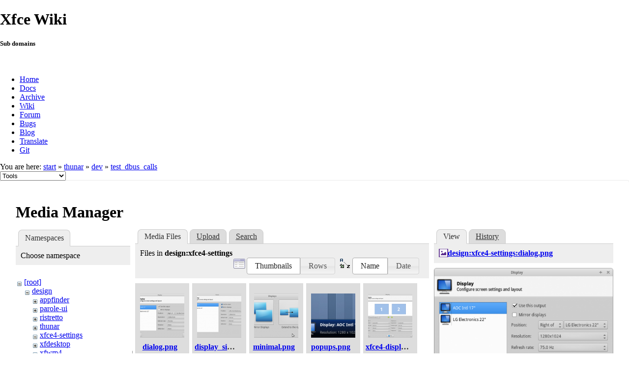

--- FILE ---
content_type: text/html; charset=utf-8
request_url: https://wiki.xfce.org/thunar/dev/test_dbus_calls?image=design%3Axfce4-settings%3Adialog.png&ns=design%3Axfce4-settings&tab_details=view&do=media&tab_files=files
body_size: 25761
content:
<!DOCTYPE html>
<html lang="en" dir="ltr" class="no-js">
<head>
    <meta charset="utf-8" />
    <!--[if IE]><meta http-equiv="X-UA-Compatible" content="IE=edge,chrome=1" /><![endif]-->
    <title>thunar:dev:test_dbus_calls [Xfce Wiki]</title>
    <script>(function(H){H.className=H.className.replace(/\bno-js\b/,'js')})(document.documentElement)</script>
    <meta name="generator" content="DokuWiki"/>
<meta name="robots" content="noindex,nofollow"/>
<link rel="search" type="application/opensearchdescription+xml" href="/lib/exe/opensearch.php" title="Xfce Wiki"/>
<link rel="start" href="/"/>
<link rel="contents" href="/thunar/dev/test_dbus_calls?do=index" title="Sitemap"/>
<link rel="manifest" href="/lib/exe/manifest.php"/>
<link rel="alternate" type="application/rss+xml" title="Recent Changes" href="/feed.php"/>
<link rel="alternate" type="application/rss+xml" title="Current namespace" href="/feed.php?mode=list&amp;ns=thunar:dev"/>
<link rel="alternate" type="text/html" title="Plain HTML" href="/_export/xhtml/thunar/dev/test_dbus_calls"/>
<link rel="alternate" type="text/plain" title="Wiki Markup" href="/_export/raw/thunar/dev/test_dbus_calls"/>
<link rel="stylesheet" href="/lib/exe/css.php?t=xfce&amp;tseed=be8e7dd887cfd4746cd6c1b0cdec56ad"/>
<!--[if gte IE 9]><!-->
<script >/*<![CDATA[*/var NS='thunar:dev';var JSINFO = {"id":"thunar:dev:test_dbus_calls","namespace":"thunar:dev","ACT":"media","useHeadingNavigation":0,"useHeadingContent":0};
/*!]]>*/</script>
<script src="/lib/exe/jquery.php?tseed=f0349b609f9b91a485af8fd8ecd4aea4" defer="defer">/*<![CDATA[*/
/*!]]>*/</script>
<script src="/lib/exe/js.php?t=xfce&amp;tseed=be8e7dd887cfd4746cd6c1b0cdec56ad" defer="defer">/*<![CDATA[*/
/*!]]>*/</script>
<!--<![endif]-->
    <meta name="viewport" content="width=device-width,initial-scale=1" />
    <link rel="shortcut icon" href="/lib/tpl/xfce/images/favicon.ico" />
<link rel="apple-touch-icon" href="/lib/tpl/xfce/images/apple-touch-icon.png" />
    	<link rel="stylesheet" media="screen" href="//cdn.xfce.org/style/css.php?site=wiki" type="text/css" />
</head>

<body>

<div id="xfce-header">
  <div>
    <h1 id="xfce-header-title">Xfce Wiki</h1>
    <h5 id="xfce-header-subtitle">Sub domains</h5>
    &nbsp;
    <ul>
      <li><a href="https://www.xfce.org" title="Go to the homepage">Home</a></li>
      <li><a href="https://docs.xfce.org" title="Official documentation">Docs</a></li>
      <li><a href="https://archive.xfce.org" title="Download location of tarballs">Archive</a></li>
      <li><a href="https://wiki.xfce.org" title="Community documentation">Wiki</a></li>
      <li><a href="https://forum.xfce.org" title="Community forums">Forum</a></li>
      <li><a href="https://gitlab.xfce.org" title="Report and track bugs">Bugs</a></li>
      <li><a href="https://blog.xfce.org" title="Visit the blog">Blog</a></li>
      <li><a href="https://docs.xfce.org/contribute/translate/start" title="Help translating the Xfce project">Translate</a></li>
      <li><a href="https://gitlab.xfce.org" title="Project repositories">Git</a></li>
    </ul>
  </div>
  <div  id="xfce-header-clear"></div>
</div>
    <!--[if lte IE 7 ]><div id="IE7"><![endif]--><!--[if IE 8 ]><div id="IE8"><![endif]-->

	
<!-- ********** HEADER ********** -->
<div id="header" class="main_width"><div class="pad group">
	
			<div class="breadcrumbs">
							<div class="youarehere"><span class="bchead">You are here: </span><span class="home"><bdi><a href="/start" class="wikilink1" title="start" data-wiki-id="start">start</a></bdi></span> » <bdi><a href="/thunar/start" class="wikilink2" title="thunar:start" rel="nofollow" data-wiki-id="thunar:start">thunar</a></bdi> » <bdi><a href="/thunar/dev" class="wikilink1" title="thunar:dev" data-wiki-id="thunar:dev">dev</a></bdi> » <bdi><a href="/thunar/dev/test_dbus_calls" class="wikilink1" title="thunar:dev:test_dbus_calls" data-wiki-id="thunar:dev:test_dbus_calls">test_dbus_calls</a></bdi></div>
								</div>
	
	<div class="tools">
		<div class="mobileTools">
                        <form action="/doku.php" method="get" accept-charset="utf-8"><div class="no"><input type="hidden" name="id" value="thunar:dev:test_dbus_calls" /><select name="do" class="edit quickselect" title="Tools"><option value="">Tools</option><optgroup label="Page Tools"><option value="">Show page</option><option value="revisions">Old revisions</option><option value="backlink">Backlinks</option></optgroup><optgroup label="Site Tools"><option value="recent">Recent Changes</option><option value="media">Media Manager</option><option value="index">Sitemap</option></optgroup><optgroup label="User Tools"><option value="login">Log In</option></optgroup></select><button type="submit">&gt;</button></div></form>		</div>
					</div>

	<hr class="a11y" />
</div></div><!-- /header -->

	<div id="dokuwiki__top"></div>
	<div id="main" class="dokuwiki site mode_media">

		<div id="content">
			<div id="article" class="page group">
				
												<!-- wikipage start -->
				<div id="mediamanager__page">
<h1>Media Manager</h1>
<div class="panel namespaces">
<h2>Namespaces</h2>
<div class="panelHeader">Choose namespace</div>
<div class="panelContent" id="media__tree">

<ul class="idx">
<li class="media level0 open"><img src="/lib/images/minus.gif" alt="−" /><div class="li"><a href="/thunar/dev/test_dbus_calls?ns=&amp;tab_files=files&amp;do=media&amp;tab_details=view&amp;image=design%3Axfce4-settings%3Adialog.png" class="idx_dir">[root]</a></div>
<ul class="idx">
<li class="media level1 open"><img src="/lib/images/minus.gif" alt="−" /><div class="li"><a href="/thunar/dev/test_dbus_calls?ns=design&amp;tab_files=files&amp;do=media&amp;tab_details=view&amp;image=design%3Axfce4-settings%3Adialog.png" class="idx_dir">design</a></div>
<ul class="idx">
<li class="media level2 closed"><img src="/lib/images/plus.gif" alt="+" /><div class="li"><a href="/thunar/dev/test_dbus_calls?ns=design%2Fappfinder&amp;tab_files=files&amp;do=media&amp;tab_details=view&amp;image=design%3Axfce4-settings%3Adialog.png" class="idx_dir">appfinder</a></div></li>
<li class="media level2 closed"><img src="/lib/images/plus.gif" alt="+" /><div class="li"><a href="/thunar/dev/test_dbus_calls?ns=design%2Fparole-ui&amp;tab_files=files&amp;do=media&amp;tab_details=view&amp;image=design%3Axfce4-settings%3Adialog.png" class="idx_dir">parole-ui</a></div></li>
<li class="media level2 closed"><img src="/lib/images/plus.gif" alt="+" /><div class="li"><a href="/thunar/dev/test_dbus_calls?ns=design%2Fristretto&amp;tab_files=files&amp;do=media&amp;tab_details=view&amp;image=design%3Axfce4-settings%3Adialog.png" class="idx_dir">ristretto</a></div></li>
<li class="media level2 closed"><img src="/lib/images/plus.gif" alt="+" /><div class="li"><a href="/thunar/dev/test_dbus_calls?ns=design%2Fthunar&amp;tab_files=files&amp;do=media&amp;tab_details=view&amp;image=design%3Axfce4-settings%3Adialog.png" class="idx_dir">thunar</a></div></li>
<li class="media level2 open"><img src="/lib/images/minus.gif" alt="−" /><div class="li"><a href="/thunar/dev/test_dbus_calls?ns=design%2Fxfce4-settings&amp;tab_files=files&amp;do=media&amp;tab_details=view&amp;image=design%3Axfce4-settings%3Adialog.png" class="idx_dir">xfce4-settings</a></div></li>
<li class="media level2 closed"><img src="/lib/images/plus.gif" alt="+" /><div class="li"><a href="/thunar/dev/test_dbus_calls?ns=design%2Fxfdesktop&amp;tab_files=files&amp;do=media&amp;tab_details=view&amp;image=design%3Axfce4-settings%3Adialog.png" class="idx_dir">xfdesktop</a></div></li>
<li class="media level2 closed"><img src="/lib/images/plus.gif" alt="+" /><div class="li"><a href="/thunar/dev/test_dbus_calls?ns=design%2Fxfwm4&amp;tab_files=files&amp;do=media&amp;tab_details=view&amp;image=design%3Axfce4-settings%3Adialog.png" class="idx_dir">xfwm4</a></div></li>
</ul>
</li>
<li class="media level1 closed"><img src="/lib/images/plus.gif" alt="+" /><div class="li"><a href="/thunar/dev/test_dbus_calls?ns=dev&amp;tab_files=files&amp;do=media&amp;tab_details=view&amp;image=design%3Axfce4-settings%3Adialog.png" class="idx_dir">dev</a></div></li>
<li class="media level1 closed"><img src="/lib/images/plus.gif" alt="+" /><div class="li"><a href="/thunar/dev/test_dbus_calls?ns=howto&amp;tab_files=files&amp;do=media&amp;tab_details=view&amp;image=design%3Axfce4-settings%3Adialog.png" class="idx_dir">howto</a></div></li>
<li class="media level1 closed"><img src="/lib/images/plus.gif" alt="+" /><div class="li"><a href="/thunar/dev/test_dbus_calls?ns=releng&amp;tab_files=files&amp;do=media&amp;tab_details=view&amp;image=design%3Axfce4-settings%3Adialog.png" class="idx_dir">releng</a></div></li>
<li class="media level1 closed"><img src="/lib/images/plus.gif" alt="+" /><div class="li"><a href="/thunar/dev/test_dbus_calls?ns=sig_germany&amp;tab_files=files&amp;do=media&amp;tab_details=view&amp;image=design%3Axfce4-settings%3Adialog.png" class="idx_dir">sig_germany</a></div></li>
<li class="media level1 closed"><img src="/lib/images/plus.gif" alt="+" /><div class="li"><a href="/thunar/dev/test_dbus_calls?ns=thunar&amp;tab_files=files&amp;do=media&amp;tab_details=view&amp;image=design%3Axfce4-settings%3Adialog.png" class="idx_dir">thunar</a></div></li>
<li class="media level1 closed"><img src="/lib/images/plus.gif" alt="+" /><div class="li"><a href="/thunar/dev/test_dbus_calls?ns=translations&amp;tab_files=files&amp;do=media&amp;tab_details=view&amp;image=design%3Axfce4-settings%3Adialog.png" class="idx_dir">translations</a></div></li>
<li class="media level1 closed"><img src="/lib/images/plus.gif" alt="+" /><div class="li"><a href="/thunar/dev/test_dbus_calls?ns=wiki&amp;tab_files=files&amp;do=media&amp;tab_details=view&amp;image=design%3Axfce4-settings%3Adialog.png" class="idx_dir">wiki</a></div></li>
</ul></li>
</ul>
</div>
</div>
<div class="panel filelist">
<h2 class="a11y">Media Files</h2>
<ul class="tabs">
<li><strong>Media Files</strong></li>
<li><a href="/thunar/dev/test_dbus_calls?tab_files=upload&amp;do=media&amp;tab_details=view&amp;image=design%3Axfce4-settings%3Adialog.png&amp;ns=design%3Axfce4-settings">Upload</a></li>
<li><a href="/thunar/dev/test_dbus_calls?tab_files=search&amp;do=media&amp;tab_details=view&amp;image=design%3Axfce4-settings%3Adialog.png&amp;ns=design%3Axfce4-settings">Search</a></li>
</ul>
<div class="panelHeader">
<h3>Files in <strong>design:xfce4-settings</strong></h3>
<form method="get" action="/thunar/dev/test_dbus_calls" class="options doku_form" accept-charset="utf-8"><input type="hidden" name="sectok" value="" /><input type="hidden" name="do" value="media" /><input type="hidden" name="tab_files" value="files" /><input type="hidden" name="tab_details" value="view" /><input type="hidden" name="image" value="design:xfce4-settings:dialog.png" /><input type="hidden" name="ns" value="design:xfce4-settings" /><div class="no"><ul>
<li class="listType"><label for="listType__thumbs" class="thumbs">
<input name="list_dwmedia" type="radio" value="thumbs" id="listType__thumbs" class="thumbs" checked="checked" />
<span>Thumbnails</span>
</label><label for="listType__rows" class="rows">
<input name="list_dwmedia" type="radio" value="rows" id="listType__rows" class="rows" />
<span>Rows</span>
</label></li>
<li class="sortBy"><label for="sortBy__name" class="name">
<input name="sort_dwmedia" type="radio" value="name" id="sortBy__name" class="name" checked="checked" />
<span>Name</span>
</label><label for="sortBy__date" class="date">
<input name="sort_dwmedia" type="radio" value="date" id="sortBy__date" class="date" />
<span>Date</span>
</label></li>
<li><button value="1" type="submit">Apply</button></li>
</ul>
</div></form></div>
<div class="panelContent">
<ul class="thumbs"><li><dl title="dialog.png"><dt><a id="l_:design:xfce4-settings:dialog.png" class="image thumb" href="/thunar/dev/test_dbus_calls?image=design%3Axfce4-settings%3Adialog.png&amp;ns=design%3Axfce4-settings&amp;tab_details=view&amp;do=media&amp;tab_files=files"><img src="/_media/design/xfce4-settings/dialog.png?w=90&amp;h=90&amp;tok=e501aa" alt="dialog.png" loading="lazy" width="90" height="90" /></a></dt><dd class="name"><a href="/thunar/dev/test_dbus_calls?image=design%3Axfce4-settings%3Adialog.png&amp;ns=design%3Axfce4-settings&amp;tab_details=view&amp;do=media&amp;tab_files=files" id="h_:design:xfce4-settings:dialog.png">dialog.png</a></dd><dd class="size">527&#215;375</dd><dd class="date">2012/10/12 11:29</dd><dd class="filesize">40.1 KB</dd></dl></li><li><dl title="display_simple.png"><dt><a id="l_:design:xfce4-settings:display_simple.png" class="image thumb" href="/thunar/dev/test_dbus_calls?image=design%3Axfce4-settings%3Adisplay_simple.png&amp;ns=design%3Axfce4-settings&amp;tab_details=view&amp;do=media&amp;tab_files=files"><img src="/_media/design/xfce4-settings/display_simple.png?w=90&amp;h=90&amp;tok=901ac9" alt="display_simple.png" loading="lazy" width="90" height="90" /></a></dt><dd class="name"><a href="/thunar/dev/test_dbus_calls?image=design%3Axfce4-settings%3Adisplay_simple.png&amp;ns=design%3Axfce4-settings&amp;tab_details=view&amp;do=media&amp;tab_files=files" id="h_:design:xfce4-settings:display_simple.png">display_simple.png</a></dd><dd class="size">647&#215;457</dd><dd class="date">2012/09/25 12:02</dd><dd class="filesize">37.1 KB</dd></dl></li><li><dl title="minimal.png"><dt><a id="l_:design:xfce4-settings:minimal.png" class="image thumb" href="/thunar/dev/test_dbus_calls?image=design%3Axfce4-settings%3Aminimal.png&amp;ns=design%3Axfce4-settings&amp;tab_details=view&amp;do=media&amp;tab_files=files"><img src="/_media/design/xfce4-settings/minimal.png?w=90&amp;h=90&amp;tok=9f5994" alt="minimal.png" loading="lazy" width="90" height="90" /></a></dt><dd class="name"><a href="/thunar/dev/test_dbus_calls?image=design%3Axfce4-settings%3Aminimal.png&amp;ns=design%3Axfce4-settings&amp;tab_details=view&amp;do=media&amp;tab_files=files" id="h_:design:xfce4-settings:minimal.png">minimal.png</a></dd><dd class="size">598&#215;221</dd><dd class="date">2012/10/12 11:28</dd><dd class="filesize">36.5 KB</dd></dl></li><li><dl title="popups.png"><dt><a id="l_:design:xfce4-settings:popups.png" class="image thumb" href="/thunar/dev/test_dbus_calls?image=design%3Axfce4-settings%3Apopups.png&amp;ns=design%3Axfce4-settings&amp;tab_details=view&amp;do=media&amp;tab_files=files"><img src="/_media/design/xfce4-settings/popups.png?w=90&amp;h=90&amp;tok=41845d" alt="popups.png" loading="lazy" width="90" height="90" /></a></dt><dd class="name"><a href="/thunar/dev/test_dbus_calls?image=design%3Axfce4-settings%3Apopups.png&amp;ns=design%3Axfce4-settings&amp;tab_details=view&amp;do=media&amp;tab_files=files" id="h_:design:xfce4-settings:popups.png">popups.png</a></dd><dd class="size">463&#215;154</dd><dd class="date">2012/10/12 11:30</dd><dd class="filesize">34 KB</dd></dl></li><li><dl title="xfce4-display-settings1.png"><dt><a id="l_:design:xfce4-settings:xfce4-display-settings1.png" class="image thumb" href="/thunar/dev/test_dbus_calls?image=design%3Axfce4-settings%3Axfce4-display-settings1.png&amp;ns=design%3Axfce4-settings&amp;tab_details=view&amp;do=media&amp;tab_files=files"><img src="/_media/design/xfce4-settings/xfce4-display-settings1.png?w=90&amp;h=90&amp;tok=1498f8" alt="xfce4-display-settings1.png" loading="lazy" width="90" height="90" /></a></dt><dd class="name"><a href="/thunar/dev/test_dbus_calls?image=design%3Axfce4-settings%3Axfce4-display-settings1.png&amp;ns=design%3Axfce4-settings&amp;tab_details=view&amp;do=media&amp;tab_files=files" id="h_:design:xfce4-settings:xfce4-display-settings1.png">xfce4-display-settings1.png</a></dd><dd class="size">684&#215;537</dd><dd class="date">2012/05/16 08:52</dd><dd class="filesize">36.9 KB</dd></dl></li><li><dl title="xfce4-display-settings2.png"><dt><a id="l_:design:xfce4-settings:xfce4-display-settings2.png" class="image thumb" href="/thunar/dev/test_dbus_calls?image=design%3Axfce4-settings%3Axfce4-display-settings2.png&amp;ns=design%3Axfce4-settings&amp;tab_details=view&amp;do=media&amp;tab_files=files"><img src="/_media/design/xfce4-settings/xfce4-display-settings2.png?w=90&amp;h=90&amp;tok=08da0e" alt="xfce4-display-settings2.png" loading="lazy" width="90" height="90" /></a></dt><dd class="name"><a href="/thunar/dev/test_dbus_calls?image=design%3Axfce4-settings%3Axfce4-display-settings2.png&amp;ns=design%3Axfce4-settings&amp;tab_details=view&amp;do=media&amp;tab_files=files" id="h_:design:xfce4-settings:xfce4-display-settings2.png">xfce4-display-settings2.png</a></dd><dd class="size">684&#215;537</dd><dd class="date">2012/05/16 08:52</dd><dd class="filesize">38.5 KB</dd></dl></li></ul>
</div>
</div>
<div class="panel file">
<h2 class="a11y">File</h2>
<ul class="tabs">
<li><strong>View</strong></li>
<li><a href="/thunar/dev/test_dbus_calls?tab_details=history&amp;do=media&amp;tab_files=files&amp;image=design%3Axfce4-settings%3Adialog.png&amp;ns=design%3Axfce4-settings">History</a></li>
</ul>
<div class="panelHeader"><h3><strong><a href="/_media/design/xfce4-settings/dialog.png" class="select mediafile mf_png" title="View original file">design:xfce4-settings:dialog.png</a></strong></h3></div>
<div class="panelContent">
<div class="image"><a href="/_media/design/xfce4-settings/dialog.png?t=1350034147&amp;w=500&amp;h=355&amp;tok=1cbbcc" target="_blank" title="View original file"><img src="/_media/design/xfce4-settings/dialog.png?t=1350034147&amp;w=500&amp;h=355&amp;tok=1cbbcc" alt="" style="max-width: 500px;" /></a></div><ul class="actions"></ul><dl>
<dt>Date:</dt><dd>2012/10/12 11:29</dd>
<dt>Filename:</dt><dd>dialog.png</dd>
<dt>Format:</dt><dd>PNG</dd>
<dt>Size:</dt><dd>40KB</dd>
<dt>Width:</dt><dd>527</dd>
<dt>Height:</dt><dd>375</dd>
</dl>
<dl>
<dt>References for:</dt><dd><a href="/design/xfce4-settings/display" class="wikilink1" title="design:xfce4-settings:display" data-wiki-id="design:xfce4-settings:display">display</a></dd></dl>
</div>
</div>
</div>

				<!-- wikipage stop -->
											</div>
			<!-- In order to be able to use :empty, we will need to keep the following and the closing if tag and div tags on the same line -->
			<div id="related">
				
				<h2>Tools</h2>
				<p><form action="/start" method="get" role="search" class="search doku_form" id="dw__search" accept-charset="utf-8"><input type="hidden" name="do" value="search" /><input type="hidden" name="id" value="thunar:dev:test_dbus_calls" /><div class="no"><input name="q" type="text" class="edit" title="[F]" accesskey="f" placeholder="Search" autocomplete="on" id="qsearch__in" value="" /><button value="1" type="submit" title="Search">Search</button><div id="qsearch__out" class="ajax_qsearch JSpopup"></div></div></form></p>

				<ul>
			        <li><a href="/thunar/dev/test_dbus_calls?do=recent" title="Recent Changes [r]" rel="nofollow" accesskey="r" class="menuitem recent"><span>Recent Changes</span><svg xmlns="http://www.w3.org/2000/svg" width="24" height="24" viewBox="0 0 24 24"><path d="M15 13h1.5v2.82l2.44 1.41-.75 1.3L15 16.69V13m4-5H5v11h4.67c-.43-.91-.67-1.93-.67-3a7 7 0 0 1 7-7c1.07 0 2.09.24 3 .67V8M5 21a2 2 0 0 1-2-2V5c0-1.11.89-2 2-2h1V1h2v2h8V1h2v2h1a2 2 0 0 1 2 2v6.1c1.24 1.26 2 2.99 2 4.9a7 7 0 0 1-7 7c-1.91 0-3.64-.76-4.9-2H5m11-9.85A4.85 4.85 0 0 0 11.15 16c0 2.68 2.17 4.85 4.85 4.85A4.85 4.85 0 0 0 20.85 16c0-2.68-2.17-4.85-4.85-4.85z"/></svg></a></li><li><a href="/thunar/dev/test_dbus_calls?do=media&amp;ns=thunar%3Adev" title="Media Manager" rel="nofollow" class="menuitem media"><span>Media Manager</span><svg xmlns="http://www.w3.org/2000/svg" width="24" height="24" viewBox="0 0 24 24"><path d="M7 15l4.5-6 3.5 4.5 2.5-3L21 15m1-11h-8l-2-2H6a2 2 0 0 0-2 2v12a2 2 0 0 0 2 2h16a2 2 0 0 0 2-2V6a2 2 0 0 0-2-2M2 6H0v14a2 2 0 0 0 2 2h18v-2H2V6z"/></svg></a></li><li><a href="/thunar/dev/test_dbus_calls?do=index" title="Sitemap [x]" rel="nofollow" accesskey="x" class="menuitem index"><span>Sitemap</span><svg xmlns="http://www.w3.org/2000/svg" width="24" height="24" viewBox="0 0 24 24"><path d="M3 3h6v4H3V3m12 7h6v4h-6v-4m0 7h6v4h-6v-4m-2-4H7v5h6v2H5V9h2v2h6v2z"/></svg></a></li>
			        <li><a href="/thunar/dev/test_dbus_calls?do=login&amp;sectok=" title="Log In" rel="nofollow" class="menuitem login"><span>Log In</span><svg xmlns="http://www.w3.org/2000/svg" width="24" height="24" viewBox="0 0 24 24"><path d="M10 17.25V14H3v-4h7V6.75L15.25 12 10 17.25M8 2h9a2 2 0 0 1 2 2v16a2 2 0 0 1-2 2H8a2 2 0 0 1-2-2v-4h2v4h9V4H8v4H6V4a2 2 0 0 1 2-2z"/></svg></a></li> 		
				</ul>

				<p><bdi>thunar/dev/test_dbus_calls.txt</bdi> · Last modified: 2020/10/03 07:26 by <bdi>kevinbowen</bdi></p>

				<!-- ********** ASIDE ********** -->
				</div>
		</div>

	</div>
	<div id="footer" class="main_width">
		
<!-- ********** FOOTER ********** -->
<div class="bars">
	<div class="bar-left">
		<form class="button btn_recent" method="get" action="/thunar/dev/test_dbus_calls"><div class="no"><input type="hidden" name="do" value="recent" /><button type="submit" accesskey="r" title="Recent Changes [R]"><span>Recent Changes</span><svg xmlns="http://www.w3.org/2000/svg" width="24" height="24" viewBox="0 0 24 24"><path d="M15 13h1.5v2.82l2.44 1.41-.75 1.3L15 16.69V13m4-5H5v11h4.67c-.43-.91-.67-1.93-.67-3a7 7 0 0 1 7-7c1.07 0 2.09.24 3 .67V8M5 21a2 2 0 0 1-2-2V5c0-1.11.89-2 2-2h1V1h2v2h8V1h2v2h1a2 2 0 0 1 2 2v6.1c1.24 1.26 2 2.99 2 4.9a7 7 0 0 1-7 7c-1.91 0-3.64-.76-4.9-2H5m11-9.85A4.85 4.85 0 0 0 11.15 16c0 2.68 2.17 4.85 4.85 4.85A4.85 4.85 0 0 0 20.85 16c0-2.68-2.17-4.85-4.85-4.85z"/></svg></button></div></form><form class="button btn_media" method="get" action="/thunar/dev/test_dbus_calls"><div class="no"><input type="hidden" name="do" value="media" /><input type="hidden" name="ns" value="thunar:dev" /><button type="submit" title="Media Manager"><span>Media Manager</span><svg xmlns="http://www.w3.org/2000/svg" width="24" height="24" viewBox="0 0 24 24"><path d="M7 15l4.5-6 3.5 4.5 2.5-3L21 15m1-11h-8l-2-2H6a2 2 0 0 0-2 2v12a2 2 0 0 0 2 2h16a2 2 0 0 0 2-2V6a2 2 0 0 0-2-2M2 6H0v14a2 2 0 0 0 2 2h18v-2H2V6z"/></svg></button></div></form><form class="button btn_index" method="get" action="/thunar/dev/test_dbus_calls"><div class="no"><input type="hidden" name="do" value="index" /><button type="submit" accesskey="x" title="Sitemap [X]"><span>Sitemap</span><svg xmlns="http://www.w3.org/2000/svg" width="24" height="24" viewBox="0 0 24 24"><path d="M3 3h6v4H3V3m12 7h6v4h-6v-4m0 7h6v4h-6v-4m-2-4H7v5h6v2H5V9h2v2h6v2z"/></svg></button></div></form>    	<form class="button btn_show" method="get" action="/thunar/dev/test_dbus_calls"><div class="no"><input type="hidden" name="do" value="" /><button type="submit" accesskey="v" title="Show page [V]"><span>Show page</span><svg xmlns="http://www.w3.org/2000/svg" width="24" height="24" viewBox="0 0 24 24"><path d="M13 9h5.5L13 3.5V9M6 2h8l6 6v12a2 2 0 0 1-2 2H6a2 2 0 0 1-2-2V4c0-1.11.89-2 2-2m9 16v-2H6v2h9m3-4v-2H6v2h12z"/></svg></button></div></form><form class="button btn_revs" method="get" action="/thunar/dev/test_dbus_calls"><div class="no"><input type="hidden" name="do" value="revisions" /><button type="submit" accesskey="o" title="Old revisions [O]"><span>Old revisions</span><svg xmlns="http://www.w3.org/2000/svg" width="24" height="24" viewBox="0 0 24 24"><path d="M11 7v5.11l4.71 2.79.79-1.28-4-2.37V7m0-5C8.97 2 5.91 3.92 4.27 6.77L2 4.5V11h6.5L5.75 8.25C6.96 5.73 9.5 4 12.5 4a7.5 7.5 0 0 1 7.5 7.5 7.5 7.5 0 0 1-7.5 7.5c-3.27 0-6.03-2.09-7.06-5h-2.1c1.1 4.03 4.77 7 9.16 7 5.24 0 9.5-4.25 9.5-9.5A9.5 9.5 0 0 0 12.5 2z"/></svg></button></div></form><form class="button btn_backlink" method="get" action="/thunar/dev/test_dbus_calls"><div class="no"><input type="hidden" name="do" value="backlink" /><button type="submit" title="Backlinks"><span>Backlinks</span><svg xmlns="http://www.w3.org/2000/svg" width="24" height="24" viewBox="0 0 24 24"><path d="M10.59 13.41c.41.39.41 1.03 0 1.42-.39.39-1.03.39-1.42 0a5.003 5.003 0 0 1 0-7.07l3.54-3.54a5.003 5.003 0 0 1 7.07 0 5.003 5.003 0 0 1 0 7.07l-1.49 1.49c.01-.82-.12-1.64-.4-2.42l.47-.48a2.982 2.982 0 0 0 0-4.24 2.982 2.982 0 0 0-4.24 0l-3.53 3.53a2.982 2.982 0 0 0 0 4.24m2.82-4.24c.39-.39 1.03-.39 1.42 0a5.003 5.003 0 0 1 0 7.07l-3.54 3.54a5.003 5.003 0 0 1-7.07 0 5.003 5.003 0 0 1 0-7.07l1.49-1.49c-.01.82.12 1.64.4 2.43l-.47.47a2.982 2.982 0 0 0 0 4.24 2.982 2.982 0 0 0 4.24 0l3.53-3.53a2.982 2.982 0 0 0 0-4.24.973.973 0 0 1 0-1.42z"/></svg></button></div></form><a class="nolink" href="#dokuwiki__top"><button class="button" onclick="window.scrollTo(0, 0)" title="Back to top">Back to top</button></a>	</div>
	<div class="bar-right">
    	<form class="button btn_login" method="get" action="/thunar/dev/test_dbus_calls"><div class="no"><input type="hidden" name="do" value="login" /><input type="hidden" name="sectok" value="" /><button type="submit" title="Log In"><span>Log In</span><svg xmlns="http://www.w3.org/2000/svg" width="24" height="24" viewBox="0 0 24 24"><path d="M10 17.25V14H3v-4h7V6.75L15.25 12 10 17.25M8 2h9a2 2 0 0 1 2 2v16a2 2 0 0 1-2 2H8a2 2 0 0 1-2-2v-4h2v4h9V4H8v4H6V4a2 2 0 0 1 2-2z"/></svg></button></div></form>	</div>
</div>

<hr class="a11y" />

<div class="pad">
	<div class="license">Except where otherwise noted, content on this wiki is licensed under the following license: <bdi><a href="https://creativecommons.org/licenses/by-nc-sa/4.0/deed.en" rel="license" class="urlextern">CC Attribution-Noncommercial-Share Alike 4.0 International</a></bdi></div>
	<div class="credit">
		Copyright 2003-2026 Xfce Development Team.
	</div>
	</div>

</div>

	</div>
<!--            <hr class="a11y" /> -->

    <div class="no"><img src="/lib/exe/taskrunner.php?id=thunar%3Adev%3Atest_dbus_calls&amp;1769281251" width="2" height="1" alt="" /></div>
    <div id="screen__mode" class="no"></div>	<!--[if ( lte IE 7 | IE 8 ) ]></div><![endif]-->
</body>
</html>
